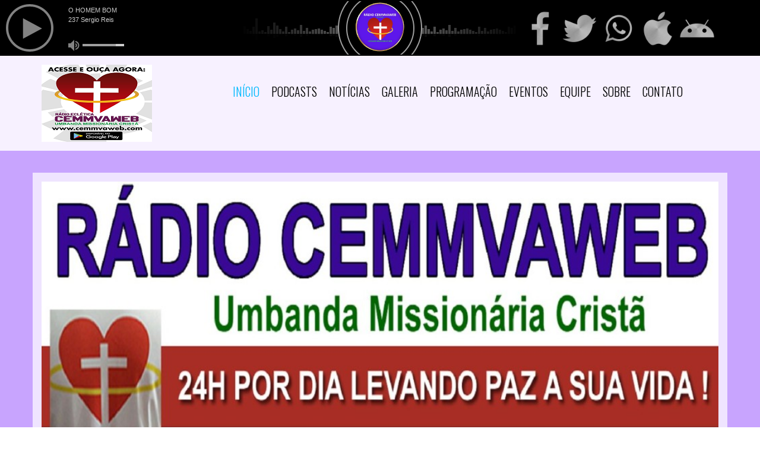

--- FILE ---
content_type: text/html; charset=UTF-8
request_url: https://www.cemmvaweb.com/
body_size: 23198
content:
<!DOCTYPE html>
<!--[if IE 8]>         <html class="no-js lt-ie9"> <![endif]-->
<!--[if gt IE 8]><!-->
<html class="no-js">
<!--<![endif]-->


<head>
<meta charset="utf-8">
<title>RÁDIO CEMMVAWEB</title>
<meta name="description" content="RÁDIO ECLÉTICA UMBANDA MISSIONÁRIA, 24 HORAS POR DIA LEVANDO PAZ À SUA VIDA!">
<meta name="keywords" content="Rádio cemmva, online, web rádio CEMMVAWEB, notícias, músicas, blog, eventos, vídeo, ao vivo." />

<link rel="preconnect" href="https://www.googletagmanager.com">
<link rel="preconnect" href="https://www.youtube.com">
<link rel="preconnect" href="https://cdnjs.cloudflare.com">

<meta property="og:type" content="website">
<meta property="og:title" content="RÁDIO CEMMVAWEB">
<meta property="og:description" content="RÁDIO ECLÉTICA UMBANDA MISSIONÁRIA, 24 HORAS POR DIA LEVANDO PAZ À SUA VIDA!">
<meta property="og:image:width" content="600">
<meta property="og:image:height" content="600"> 
<meta property="og:image" content="https://www.cemmvaweb.com/admin/assets/img/logo.png">
<meta property="og:url" content="https://www.cemmvaweb.com/">

<meta content="yes" name="apple-mobile-web-app-capable" />
<meta name="viewport" content="width=device-width, initial-scale=1">
<link rel="icon" href="admin/assets/img/favicon.jpg">
<link rel="shortcut icon" href="admin/assets/img/favicon.jpg" />
<link href="https://fonts.googleapis.com/css?family=Oswald:400,700,300" rel="preload stylesheet" as="style">
<link href="https://fonts.googleapis.com/css?family=Roboto:400,400italic,700" rel="preload stylesheet" as="style">


<link rel="preload stylesheet" as="style" type="text/css" href="assets/css/bootstrap.min.css?v=4.0.9">

<link rel="preload" as="font" crossorigin="anonymous" href="https://cdnjs.cloudflare.com/ajax/libs/font-awesome/4.7.0/fonts/fontawesome-webfont.woff2?v=4.7.0">

<link rel="preload stylesheet" as="style" href="https://cdnjs.cloudflare.com/ajax/libs/font-awesome/4.7.0/css/font-awesome.min.css">

<link rel="preload stylesheet" as="style" href="assets/css/jquery.vegas.css">
<link rel="preload stylesheet" as="style" href="assets/css/light.css?v=4.0.9">
<link rel="preload stylesheet" as="style" href="assets/css/blue.css?v=4.0.9">

<style type="text/css">
#audio-player {font-size: 10px;position: relative;width: 100%;bottom: 0;z-index: 9999;transition: all .2s ease-in-out;-webkit-transition: all .2s ease-in-out;-moz-transition: all .2s ease-in-out;-o-transition: all .2s ease-in-out;-ms-transition: all .2s ease-in-out;}
.rock-player .controls {z-index: 100;}
.link-none{padding-left: 0 !important;margin-bottom: 0 !important;}
.player-sticky{position: sticky !important;margin-right: 0px !important;}
</style>

<link rel="preload stylesheet" as="style"  href="inc/chat/js/emoji/style.css?v=4.0.9"><link rel="preload stylesheet" as="style"  href="assets/css/flexslider.css?v=4.0.9">
<link rel="canonical" href="https://www.cemmvaweb.com/">
</head><body>
<style type="text/css">
	.player{margin-bottom: -4px; border: none !important;}

</style>
<div class="navbar-fixed-top player-sticky">
	<section class="player" id="audio-player">
	  <iframe src="https://livemus.com.br/player_lm/index.php?porta=27050&cor=000000" frameborder="0" width="100%" height="94"></iframe>	</section>
</div><header>
  <nav class="navbar yamm navbar-default">
    <div class="container">
      <div class="navbar-header">
        <button type="button" class="navbar-toggle fa fa-navicon" role="button" aria-label="Menu Navbar"></button>
        <a class="navbar-brand" href="/">
            <img loading="lazy" src="admin/assets/img/logo.png?January212026632pm25" alt="RÁDIO CEMMVAWEB" />
        </a>
      </div>
      <div class="nav_wrapper">
        <div class="nav_scroll">
          <ul class="nav navbar-nav">
            <li class="active"><a href="/">Início</a></li>
            <li ><a href="podcasts">Podcasts</a></li>
            <li ><a href="news">Notícias</a></li>
            <li class="dropdown "><a href="#">Galeria <i class="fa fa-caret-right"></i></a>
              <ul class="dropdown-menu">
                <li><a href="fotos">Fotos</a></li>
                <li><a href="videos">Vídeos</a></li>
              </ul>
            </li>
                        <li ><a href="programacao">Programação</a></li>
            <li ><a href="eventos">Eventos</a></li>
            <li ><a href="equipe">Equipe</a></li>
            <li ><a href="sobre">Sobre</a></li>
            <li ><a href="contato">Contato</a></li>
          </ul>
        </div>
      </div>
    </div>
  </nav>
</header>
<ul class="vegas-slides hidden">
  <li><img loading="lazy" data-fade="2000"  src="admin/data/img/gallery/Bg/bg2.jpg" alt="" /></li>
 
</ul>
<div id="ajaxArea">
    <div class="pageContentArea">
      <section id="home-slider">
        <div class="container">
          <div class="home-inner">
            <div id="homeSliderNav" class="slider-nav"> 
              <a id="home-prev" href="#" class="prev fa fa-chevron-left"></a>
              <a id="home-next" href="#" class="next fa fa-chevron-right"></a>
            </div>
            <div id="flex-home" class="flexslider" data-animation="slide" data-animationSpeed="1000" data-autoPlay="true" data-slideshowSpeed="7000">
              <ul class="slides">
                

<li><img loading="lazy" src="admin/data/img/gallery/Slider/logo_rede_social_(1).jpg" alt="" />
</li>

              </ul>
            </div>
          </div>
        </div>
      </section>

      <div class="rockPlayerHolder"></div>
      <div class="clearfix"></div>

      <section id="updates">
        <div class="container">
          <div class="row">
            <div class="col-lg-3 col-md-3 col-sm-3">
              <h1>Locutor no Ar</h1>
              <span id="no-ar-home"></span>
              				<h1>Peça Sua Música</h1>
			<div class="event-feed">
				<section id="contact">
					<form id="pedido-form" action="inc/submit-pedido.php" method="post">
						
						<div class="form-group">
							<input class="" type="text" id="nome" name="nome" maxlength="50" placeholder="Nome" required />
						</div>
						<div class="form-group">
							<input class="" type="text" name="email" id="email" maxlength="100" placeholder="E-mail" required/>
						</div>
						<div class="">
							<textarea class="" name="message" id="message" maxlength="250" required placeholder="Seu Pedido"></textarea>
						</div>
						
						<center>
							<button id="submit1" type="submit" name="enviar">Enviar</button>
						</center>
					</form>
					<div id="pedido-error" style="display:none;color:#ff002a;">Por favor, forneça informações válidas</div>
					<div id="pedido-success" style="display:none;">Olá <span id="pedido-name"></span>, seu pedido foi enviado com sucesso, obrigado!</div>
				</section>
			</div>
							              
              
                          </div>

            <div class="col-lg-6 col-md-6 col-sm-6">
                            
              <h1>Últimas Notícias</h1>
              <div class="row">
<div class="col-md-12">
<div class="news-feed">
<a class="link-none" href="news-assista-ao-batv-da-tv-subae"><img loading="lazy" src="https://s2-g1.glbimg.com/R8hPlG_cZR-U2I5XFp04whn1n_w=/smart/filters:strip_icc()/i.s3.glbimg.com/v1/AUTH_59edd422c0c84a879bd37670ae4f538a/internal_photos/bs/2021/p/U/NQo77ZQaOKcQ5j2QFVeQ/img-facebook.jpg" alt="Assista ao BATV da TV Subaé "></a>
<a href="news-assista-ao-batv-da-tv-subae">Assista ao BATV da TV Subaé </a>
<ul><li><span class="fa fa-calendar"></span>21/01/2026</li></ul>
<p>Assista ao BATV da TV Subaé</p>
</div>
</div>
</div>
<div class="row">
<div class="col-md-12">
<div class="news-feed">
<a class="link-none" href="news-hospital-da-crianca-apos-df-atrasar-repasses-ministerio-da-saude-faz-vistoria-e-pode-abrir-auditoria"><img loading="lazy" src="https://s2-g1.glbimg.com/zdJrkanI0CmGuwXSaLKAL-FZi18=/i.s3.glbimg.com/v1/AUTH_59edd422c0c84a879bd37670ae4f538a/internal_photos/bs/2025/n/w/Rc8zbGSRuNMGhVMLcjuQ/hcb.jpg" alt="Hospital da Criança: após DF atrasar repasses, Ministério da Saúde faz vistoria e pode abrir auditoria"></a>
<a href="news-hospital-da-crianca-apos-df-atrasar-repasses-ministerio-da-saude-faz-vistoria-e-pode-abrir-auditoria">Hospital da Criança: após DF atrasar repasses, Ministério da Saúde faz vistoria e pode abrir auditoria</a>
<ul><li><span class="fa fa-calendar"></span>21/01/2026</li></ul>
<p>Ministério da Saúde faz vistoria no Hospital da Criança de Brasília e avalia auditoria
O Ministério da Saúde fez nesta quarta-feira (21)</p>
</div>
</div>
</div>
<div class="row">
<div class="col-md-12">
<div class="news-feed">
<a class="link-none" href="news-eptv2--ribeirao-e-franca"><img loading="lazy" src="https://s2-g1.glbimg.com/4nJ1rXm8Nk5tISd6_Cqg47RgRtY=/i.s3.glbimg.com/v1/AUTH_59edd422c0c84a879bd37670ae4f538a/internal_photos/bs/2020/V/h/hFmDSxS6m7LBBPA0SAlg/still0418-00010.jpg" alt="EPTV2 - Ribeirão e Franca"></a>
<a href="news-eptv2--ribeirao-e-franca">EPTV2 - Ribeirão e Franca</a>
<ul><li><span class="fa fa-calendar"></span>21/01/2026</li></ul>
<p>EPTV2 - Ribeirão e Franca Acompanhe as notícias desta quarta-feira (21).</p>
</div>
</div>
</div>
<div class="row">
<div class="col-md-12">
<div class="news-feed">
<a class="link-none" href="news-amapa-recebe-100-computadores-e-cursos-gratuitos-em-acao-do-governo-federal"><img loading="lazy" src="https://s2-g1.glbimg.com/amPyCPlOi-zXoFMf1vppYzUziXw=/i.s3.glbimg.com/v1/AUTH_59edd422c0c84a879bd37670ae4f538a/internal_photos/bs/2026/1/7/6vkQ9uSr2koD97w7LVyw/54899357616-80a372afd2-k.jpg-1-.jpeg" alt="Amapá recebe 100 computadores e cursos gratuitos em ação do Governo Federal"></a>
<a href="news-amapa-recebe-100-computadores-e-cursos-gratuitos-em-acao-do-governo-federal">Amapá recebe 100 computadores e cursos gratuitos em ação do Governo Federal</a>
<ul><li><span class="fa fa-calendar"></span>21/01/2026</li></ul>
<p>Governo Federal oferta diversos serviços nos dias 22 e 23 de janeiro, em Macapá
Macapá(AP) recebe nesta quinta (22) e sexta-feira (23) a te</p>
</div>
</div>
</div>
            </div>

            <div class="col-lg-3 col-md-3 col-sm-3">
              <h1>Aplicativos</h1>
              <div class="banner-app">
                <center>
	<a class="no-ajaxy" href="https://play.google.com/store/apps/details?id=app.livemus.cemmvawebbrasil&amp;pcampaignid=web_share" target="_blank"><img loading="lazy" src="assets/img/apk.png" alt="App Android"></a>
</center>                 <center><a class="no-ajaxy" href="https://play.google.com/store/apps/details?id=app.livemus.cemmvawebbrasil&amp;pcampaignid=web_share" target="_blank" width><img loading="lazy" src="assets/img/ios2.png" alt="App Iphone"></a></center>              </div>
             
              <h1>Ouça no Celular</h1>
              <center>
                <a class="no-ajaxy" href="https://play.google.com/store/apps/details?id=app.livemus.cemmvawebbrasil&amp;pcampaignid=web_share" target="_blank"><img loading="lazy" class="celularimg" src="assets/img/android.png" alt="Android"></a>
                <a class="no-ajaxy" href="https://play.google.com/store/apps/details?id=app.livemus.cemmvawebbrasil&amp;pcampaignid=web_share" target="_blank"><img loading="lazy" class="celularimg"  src="assets/img/ios.png" alt="Iphone"></a>
                                <a class="no-ajaxy" href="https://t.me/+WZyxe2jOVqNmN2E5" target="_blank"><img loading="lazy" class="celularimg"  src="assets/img/blackb.png" alt="BlackBerry"></a>              </center>
              
                                                      <h1>Doação</h1>
              <center>Ajude a Rádio  se manter no ar              <form target="_blank" action="https://pagseguro.uol.com.br/checkout/v2/donation.html" method="post">
                <input type="hidden" name="receiverEmail" value="tanddera@gmail.com" />
                <input type="hidden" name="currency" value="BRL" />
                <input type="hidden" name="iot" value="button" />
                <input type="image" src="assets/img/pagseguro.png" name="submit" alt="Pague com PagSeguro - é rápido, grátis e seguro!" />
              </form>
              </center>
                      </div>
        </div>
          <h1>Últimos Vídeos</h1>
              <div class="text-center">
                  <div class="col-md-3">
			<div <div class="video-feed">
				<img loading="lazy" src="https://img.youtube.com/vi/Q8_jlwTFb_Y/hqdefault.jpg" alt="IRMÃS TANDDERA">
				<a class="play-youtube" id="Q8_jlwTFb_Y" title="IRMÃS TANDDERA" href="#"><span class="fa fa-play"></span></a>
			</div>
		</div><div class="col-md-3">
			<div <div class="video-feed">
				<img loading="lazy" src="https://img.youtube.com/vi/Tjr0o0R_Tqc/hqdefault.jpg" alt="CONTRA PÂNICO">
				<a class="play-youtube" id="Tjr0o0R_Tqc" title="CONTRA PÂNICO" href="#"><span class="fa fa-play"></span></a>
			</div>
		</div><div class="col-md-3">
			<div <div class="video-feed">
				<img loading="lazy" src="https://img.youtube.com/vi/Cl16xS-gL_o/hqdefault.jpg" alt="MEDITAÇÃO">
				<a class="play-youtube" id="Cl16xS-gL_o" title="MEDITAÇÃO" href="#"><span class="fa fa-play"></span></a>
			</div>
		</div>              </div>
      </div>
    </section>
    <!-- youtube player modal -->
    <div class="modal fade" id="youtube-player" tabindex="-1" role="dialog" aria-labelledby="myModalLabel" aria-hidden="true">
        <div class="modal-dialog">
            <div class="modal-content">
                <div class="modal-header">
                    <button type="button" class="close" data-dismiss="modal" aria-hidden="true">&times;</button>
                    <h4 class="modal-title"><span id="youtube-title"></span></h4>
                </div>
                <div class="modal-body">
                    <div class="embed-container"><div id="youtube-embed"></div></div>
                </div>
          </div>
      </div>
    </div>
    </div><!--pageContent-->
</div><!--ajaxwrap-->
<section id="albums">
	<div class="container">
		<h1>Anunciantes</h1>
		<div class="albums-carousel">
			<div id="foo1">
				<div class="album">
		<img loading="lazy" src="admin/assets/img/anunciantes/2201-2021-06-12.jpg" alt="rádios online brasil"/><div class="hover">
		<ul>
			<li><a class='no-ajaxy' href="https://www.radiosonlinebrasil.com.br/radios/mg/radiocemmvaweb/" target="_bank" aria-label="rádios online brasil"><span class="fa fa-link"></span></a></li>
		</ul>
		<h3>rádios online brasil</h3>
		</div>
		</div><div class="album">
		<img loading="lazy" src="admin/assets/img/anunciantes/7980-2021-06-12.jpg" alt="CX RADIO"/><div class="hover">
		<ul>
			<li><a class='no-ajaxy' href="https://www.cxradio.com.br/radio/cemmvaweb" target="_bank" aria-label="CX RADIO"><span class="fa fa-link"></span></a></li>
		</ul>
		<h3>CX RADIO</h3>
		</div>
		</div><div class="album">
		<img loading="lazy" src="admin/assets/img/anunciantes/9515-2021-06-12.jpg" alt="colchões magnéticos massageador"/><div class="hover">
		<ul>
			<li><a class='no-ajaxy' href="https://www.lunatanddera.com" target="_bank" aria-label="colchões magnéticos massageador"><span class="fa fa-link"></span></a></li>
		</ul>
		<h3>colchões magnéticos massageador</h3>
		</div>
		</div><div class="album">
		<img loading="lazy" src="admin/assets/img/anunciantes/9873-2021-06-12.png" alt="RÁDIO CEMMVAWEB"/><div class="hover">
		<ul>
			<li><a class='no-ajaxy' href="https://play.google.com/store/apps/details?id=app.livemus.radiocemmvaweb&amp;hl=pt_BR&amp;gl=US" target="_bank" aria-label="RÁDIO CEMMVAWEB"><span class="fa fa-link"></span></a></li>
		</ul>
		<h3>RÁDIO CEMMVAWEB</h3>
		</div>
		</div><div class="album">
		<img loading="lazy" src="admin/assets/img/anunciantes/1397-2021-06-12.png" alt="radiosnet"/><div class="hover">
		<ul>
			<li><a class='no-ajaxy' href="https://www.radios.com.br/play/38195" target="_bank" aria-label="radiosnet"><span class="fa fa-link"></span></a></li>
		</ul>
		<h3>radiosnet</h3>
		</div>
		</div><div class="album">
		<img loading="lazy" src="admin/assets/img/anunciantes/8694-2022-08-01.jpg" alt="A BÍBLIA COMENTADA"/><div class="hover">
		<ul>
			<li><a class='no-ajaxy' href="https://p.eduzz.com/993749?a=77048165" target="_bank" aria-label="A BÍBLIA COMENTADA"><span class="fa fa-link"></span></a></li>
		</ul>
		<h3>A BÍBLIA COMENTADA</h3>
		</div>
		</div>
			</div>
		</div>
	</div>
</section><footer>
	<div class="container">
		<div class="row">
			<div class="col-lg-3 col-md-3 col-sm-3">
				<h4><span class="fa fa-sitemap"></span>Menu</h4>
				<div class="row">
					
					<div class="col-lg-6 col-md-6 col-sm-6">
						<ul class="sitemap">
							<li><a href="home">Início</a></li>
							<li><a href="podcasts">Podcasts</a></li>
							<li><a href="sobre">Sobre</a></li>
							<li><a href="news">Notícias</a></li>
					  							  		<li><a href="programacao">Programação</a></li>
						</ul>
					</div>

					<div class="col-lg-6 col-md-6 col-sm-6">
						<ul class="sitemap">
							<li><a href="eventos">Eventos</a></li>
							<li><a href="fotos">Fotos</a></li>
							<li><a href="videos">Vídeos</a></li>
							<li><a href="equipe">Equipe</a></li>
							<li><a href="contato">Contato</a></li>
						</ul>
					</div>
				</div>
	  		</div>
	  
	  		<div class="col-lg-3 col-md-3 col-sm-3">
				<h4><span class="fa fa-info-circle"></span>Informações</h4>
				<p>RÁDIO CEMMVAWEB</p>
				<p>RÁDIO ECLÉTICA UMBANDA MISSIONÁRIA, 24 HORAS POR DIA LEVANDO PAZ À SUA VIDA!</p>
	 		</div>
	  
			<div class="col-lg-3 col-md-3 col-sm-3">
				<h4><span class="fa fa-umbrella"></span>Previsão do Tempo</h4>
				<div id="cont_1b1fa37055c7ade2c0a8bfe174caa4e0"><script type="text/javascript" async src="https://www.tempo.com/wid_loader/1b1fa37055c7ade2c0a8bfe174caa4e0"></script></div>   
			</div>
	  
			<div class="col-lg-3 col-md-3 col-sm-3">
				<h4><span class="fa fa-envelope"></span>Contato</h4>

				 <i class="fa fa-envelope-o fa-2x"></i> radiocemmva@gmail.com				 <br/><br/>
				 				 <i class="fa fa-whatsapp fa-2x"></i> <a class="no-ajaxy" href="https://api.whatsapp.com/send?phone=5532991310497" target="_blank">WhatsApp</a>
				 			</div>
	  	</div>   

		<ul class="social">
			<hr> 
			<span class="fa fa-info-circle"> Visitas: 2949910 </span>   |   <span class="fa fa-info-circle"> Online: 30</span>			<br><br>

							<li><a class="no-ajaxy" href="https://www.instagram.com/lunatanddera/" target="_bank" title="Instagram"><span class="fa fa-instagram"></span></a></li>
			
							<li><a class="no-ajaxy" href="https://api.whatsapp.com/send?phone=5532991310497" target="_bank" title="WhatsApp"><span class="fa fa-whatsapp"></span></a></li>
			
							<li><a class="no-ajaxy" href="https://t.me/+WZyxe2jOVqNmN2E5" target="_bank" title="Telegram"><span class="fa fa-telegram"></span></a></li>
			
							<li><a class="no-ajaxy" href="https://www.youtube.com/TECLUNA" target="_bank" title="Youtube"><span class="fa fa-youtube"></span></a></li>
			
							<li><a class="no-ajaxy" href="https://www.facebook.com/cemmvaweb" target="_bank" title="Facebook"><span class="fa fa-facebook"></span></a></li>
			
							<li><a class="no-ajaxy" href="https://www.instagram.com/lunatanddera/" target="_bank" title="Twitter"><span class="fa fa-twitter"></span></a></li>
			
							<li><a class="no-ajaxy" href="#https://play.google.com/store/apps/details?id=app.livemus.cemmvawebbrasil&amp;pcampaignid=web_share" target="_bank" title="SoundCloud"><span class="fa fa-soundcloud"></span></a></li>
			
						<li><a class="no-ajaxy" href="#https://play.google.com/store/apps/details?id=app.livemus.cemmvawebbrasil&amp;pcampaignid=web_share" target="_bank" title="TikTok"><svg width="16pt" height="16pt" viewBox="0 0 512 512" ><path d="m432.734375 112.464844c-53.742187 0-97.464844-43.722656-97.464844-97.464844 0-8.285156-6.714843-15-15-15h-80.335937c-8.28125 0-15 6.714844-15 15v329.367188c0 31.59375-25.707032 57.296874-57.300782 57.296874s-57.296874-25.703124-57.296874-57.296874c0-31.597657 25.703124-57.300782 57.296874-57.300782 8.285157 0 15-6.714844 15-15v-80.335937c0-8.28125-6.714843-15-15-15-92.433593 0-167.632812 75.203125-167.632812 167.636719 0 92.433593 75.199219 167.632812 167.632812 167.632812 92.433594 0 167.636719-75.199219 167.636719-167.632812v-145.792969c29.851563 15.917969 63.074219 24.226562 97.464844 24.226562 8.285156 0 15-6.714843 15-15v-80.335937c0-8.28125-6.714844-15-15-15zm0 0"/></svg></a></li>
			
							<li><a class="no-ajaxy" href="#https://play.google.com/store/apps/details?id=app.livemus.cemmvawebbrasil&amp;pcampaignid=web_share" target="_bank" title="Pinterest"><span class="fa fa-pinterest"></span></a></li>

						
							<li><a class="no-ajaxy" href="https://play.google.com/store/apps/details?id=app.livemus.cemmvawebbrasil&amp;pcampaignid=web_share" target="_bank" title="Linkedin"><span class="fa fa-linkedin"></span></a></li>
			
							<li><a class="no-ajaxy" href="#https://play.google.com/store/apps/details?id=app.livemus.cemmvawebbrasil&amp;pcampaignid=web_share" target="_bank" title="Flickr"><span class="fa fa-flickr"></span></a></li>
			
		</ul>
		<p class="text-center">RÁDIO CEMMVAWEB © 2026  - Todos os direitos reservados.</p>
		<p class="text-center"><a href="https://hostrp.com.br" target="_blank" title="FORNECEDOR: Host Rio Preto"><img src="https://hostrp.com.br/images/logo.png" width="200" height="150"></a></p>
	</div>
</footer>

		<!-- <script async src="assets/js/modernizr-2.6.2-respond-1.1.0.min.js"></script> -->
<script defer src="assets/js/jquery.js"></script>
<script defer src="assets/js/ajaxify.min.js"></script>
<script defer src="assets/js/bootstrap.min.js?v=4.0.9"></script>
<script defer src="assets/js/jquery.carouFredSel-6.2.1-packed.js?v=4.0.9"></script>
<script defer src="assets/js/jquery.vegas.min.js?v=4.0.9"></script>
<script defer src="assets/js/jquery.flexslider-min.js?v=4.0.9"></script>
<script defer src="assets/jPlayer/jquery.jplayer.min.js"></script>
<script defer src="assets/jPlayer/add-on/jplayer.playlist.min.js"></script>
<script defer src="assets/js/main.min.js?v=4.0.9"></script>
<script defer src="admin/includes/tracker.js?uri=/&ref="></script>
<script async src="https://www.googletagmanager.com/gtag/js?id=UA-41206449-1"></script>
<script>
  window.dataLayer = window.dataLayer || [];
  function gtag(){dataLayer.push(arguments);}
  gtag('js', new Date());
  gtag('config', 'UA-41206449-1');
</script></body>
</html>


--- FILE ---
content_type: text/html; charset=UTF-8
request_url: https://livemus.com.br/player_lm/index.php?porta=27050&cor=000000
body_size: 2020
content:
<head>
<html xmlns="http://www.w3.org/1999/xhtml"><head>
<meta http-equiv="Content-Type" content="text/html; charset=utf-8" />
<meta name="viewport" content="width=device-width, initial-scale=1, maximum-scale=3">
<title>LiveMus</title>


<style>
body {
	margin: 0;
		padding: 0;
		overflow: hidden;}
@media screen and (max-width: 1240px) {
  .redesocial {
	  display: none;
}
} 
</style>
<!-- must have -->
<link href="audio8_html5.css" rel="stylesheet" type="text/css">

<script src="https://ajax.googleapis.com/ajax/libs/jquery/2.0.1/jquery.min.js" type="text/javascript"></script>
<script src="https://ajax.googleapis.com/ajax/libs/jqueryui/1.11.1/jquery-ui.min.js"></script>
<!-- and new libraries to use lastfm -->
<script type="text/javascript" src="lastfm.api.md5.js"></script>
<script type="text/javascript" src="lastfm.api.js"></script>
<script type="text/javascript" src="lastfm.api.cache.js"></script>
<!-- and new libraries to use lastfm -->
<script type="text/javascript" src="swfobject.js"></script>
<script src="jquery.mousewheel.min.js" type="text/javascript"></script>
<script src="jquery.touchSwipe.min.js" type="text/javascript"></script>
<script src="audio8_html5.js" type="text/javascript"></script>
<!-- must have -->





	<script>
	jQuery(function() {
		setTimeout(function(){
				jQuery("#lbg_audio8_html5_shoutcast_2").audio8_html5({
					skin:"lightHover",
					playerHeight:94,
					titleWidth:200,
					playerBackgroundColor:"#000000",
					playerBackgroundOpacity:200,
					sticky:false,
					bannerWidth:728,
					bannerHeight:90,
					bannerIntervalSeconds:5,
					bannerLinkTarget:"darkHover",
					initialVolume:0.8,
					autoPlay:false,
					volumeOffColor:"#cccccc",
					volumeOnColor:"#9f9f9f",
					songTitleColor:"#cccccc",
					radioStationColor:"#FFFFFF",
					imageBorderColor:"#000000",
					minimizeButtonText:"",
					minButtonColor:"#989898",
					minButtonHoverColor:"#ffffff",
					facebookAppID:"",
					facebookShareTitle:"SHOUT - HTML5 Radio Player With Ads - ShoutCast and IceCast Support",
					facebookShareDescription:"A top-notch responsive HTML5 Radio Player with ads support, compatible with all major browsers and mobile devices.",
					pathToAjaxFiles:"",
					nowPlayingInterval:30,
					grabLastFmPhoto:true,
					grabStreamnameAndGenre:true,
					noImageAvailable:"https://livemus.com.br/logos/logo-27050-f7599d0dab.png",
					translateRadioStation:"NO AR - ",
					translateReadingData:"lendo dados...",
					translateAllRadioStations:"ALL RADIO STATIONS",
					popupWidth:1100,
					popupHeight:500,
					barsColor:"#848484",
					showGradientOverBars:true,
					showBanner:false,
					showVolume:true,
					showFacebookBut:false,
					showTwitterBut:false,
					showPopupBut:false,
					showRadioStation:true,
					showTitle:true,
					showPlaylistBut:false,
					playlistTopPos:5,
					playlistBgColor:"#0a0a0a",
					playlistRecordBgOffColor:"#000000",
					playlistRecordBgOnColor:"#828282",
					playlistRecordBottomBorderOffColor:"#333333",
					playlistRecordBottomBorderOnColor:"#333333",
					playlistRecordTextOffColor:"#cccccc",
					playlistRecordTextOnColor:"#ffffff",
					categoryRecordBgOffColor:"#222222",
					categoryRecordBgOnColor:"#333333",
					categoryRecordBottomBorderOffColor:"#2f2f2f",
					categoryRecordBottomBorderOnColor:"#2f2f2f",
					categoryRecordTextOffColor:"#777777",
					categoryRecordTextOnColor:"#00b4f9",
					numberOfThumbsPerScreen:7,
					playlistPadding:18,
					firstCateg:"ALL RADIO STATIONS",
					showCategories:true,
					selectedCategBg:"#555555",
					selectedCategOffColor:"#FFFFFF",
					selectedCategOnColor:"#00b4f9",
					selectedCategMarginBottom:12,
					showSearchArea:true,
					searchAreaBg:"#555555",
					searchInputText:"search...",
					searchInputBg:"#cccccc",
					searchInputBorderColor:"#333333",
					searchInputTextColor:"#333333",
					showPlaylistNumber:true
				});
		}, 1000);		
	});
</script>
</head>

<body bgcolor="#555555">

    <div class="audio8_html5_sticky">
				<div class="audio8_html5">
					<audio id="lbg_audio8_html5_shoutcast_2" preload="metadata">
						<div class="xaudioplaylist">
							<ul>
								<li class="xradiostream">https://live8.livemus.com.br:27050/stream</li>
							</ul>
						</div>
						   Nenhum recurso de reprodução de áudio HTML5 para este navegador. Use <a href="https://www.google.pt/intl/pt-PT/chrome/" target="_blank">Google Chrome!</a>
					</audio>
				</div>
			</div>
<div class="redesocial" style="width: 400px; float: right; overflow: hidden; position: absolute; top: 18; right: 0">
	
<a href="https://www.facebook.com/cemmvaweb/" target="_blank">
<img src="iconeprata03.png" width="60" height="60" style="float: left; margin-right: 6px;">
</a>
<a href="https://www.instagram.com/radio_cemmvaweb/" target="_blank">
<img src="iconeprata04.png" width="60" height="60" style="float: left; margin-right: 6px;">
</a>
<a href="https://api.whatsapp.com/send?l=pt_pt&phone=32991310497" target="_blank">
<img src="iconeprata06.png" width="60" height="60" style="float: left; margin-right: 6px;">
</a>
    
    
<a href="http://live8.livemus.com.br:27050/stream" target="_blank">
<img src="iconeprata01.png" width="60" height="60" style="float: left; margin-right: 6px;">
</a>
    
<a href="https://play.google.com/store/apps/details?id=app.livemus.cemmvawebbrasil&pcampaignid=web_share" target="_blank">
<img src="iconeprata05.png" width="60" height="60" style="float: left;">
</a>   
    
</div>
</body>
</html>


--- FILE ---
content_type: text/html; charset=UTF-8
request_url: https://www.cemmvaweb.com/admin/includes/locutor/no-ar-home.php
body_size: 872
content:
<style type="text/css">
.centralizar_table{vertical-align:middle !important;border: none !important;}   
table>.top5-back{padding: 3px 3px 3px 3px;width: 100%;}
.no-ar-feed{padding-top: 0px;border-bottom:none}
.player_top_img {width: 80px;}
</style>
																<table class="table top5-back text-center">
					<tr>
						<td class="centralizar_table"><img class="player_top_img"  src="admin/assets/img/users/1153-2022-06-11.jpg" alt="LUNA TANDDERA"></td>

						<td class="centralizar_table ">
							<div class='no-ar-feed event-feed'>
								<h5>LUNA TANDDERA</h5>
								<p style="margin: 0 0 0;">Gospel Mix</p>
								<i>12:00 - 23:59</i> 
							</div>
						</td>
					</tr>
				</table>
											 


--- FILE ---
content_type: text/html; charset=UTF-8
request_url: https://livemus.com.br/player_lm/streamandgenre.php?the_stream=https%3A%2F%2Flive8.livemus.com.br%3A27050%2Fstream&cur_i=0&translateAllRadioStations=ALL+RADIO+STATIONS&_=1769031149448
body_size: 64
content:
0#----#Radio Cemmva Web#----#ALL RADIO STATIONS;umbanda-ecl�tica

--- FILE ---
content_type: text/html; charset=UTF-8
request_url: https://livemus.com.br/player_lm/now_playing.php?the_stream=https%3A%2F%2Flive8.livemus.com.br%3A27050%2Fstream&_=1769031149459
body_size: 29
content:
237 Sergio Reis - O Homem Bom

--- FILE ---
content_type: text/css
request_url: https://livemus.com.br/player_lm/audio8_html5.css
body_size: 4596
content:
/*
available controllers:
	- darkHover
	- lightHover
*/

.the_wrapper {
	/*border:1px solid #FFF000;*/
	overflow: visible !important;
}


/* the container */
.audio8_html5 {
	/*background:#0000CC;
	padding:5px;*/
}
.audio8_html5 a {
    -webkit-transition: none 0s;
    transition: none 0s;
	margin:0 !important;
	padding: 0 !important;
	border:none !important;
}
.audio8_html5 * {
	-webkit-box-sizing: content-box;
    -moz-box-sizing: content-box;
    box-sizing: content-box;
}

.audio8_html5_sticky {
	width: 100%;
	position: fixed;
	z-index: 999999;
	bottom: 0px;
	left: 0px;
	margin-left: 0;
}
/*.audio8_html5_min {
	position:absolute;
	right:10px;
	bottom:100px;
	z-index:9999999;
	cursor:pointer;
}*/



.xaudioplaylist {
	display:none;
}

/* jquery ui styles */
.ui-slider-handle {
	position: absolute;
	z-index: 2;
	display: block;
	margin-left:-0.6em;
	cursor: default;
	outline: none;
}

.ui-slider-range {
	display:block;
	width:100%;
	height:100%;
	left:0;
	bottom: 0;
	border:0 none;
	position:absolute;
	z-index:1;
}

.ui-progressbar {
	/*height: 5px;*/
}
.ui-progressbar-value {
	height:100%;
}


.lbg_border_radius {
	/*border-style:hidden;
	border-width:0px;	*/
	border-style:solid;
	border-radius: 150px;
	-webkit-border-radius: 150px;
	-moz-border-radius: 150px;
	-ms-border-radius: 150px;
	color:transparent;
}





/* darkHover */
.audio8_html5.darkHover {
	float: left;
	position: relative;
	font-size:11px !important;
	font-family:Arial, Helvetica, sans-serif !important;
	color:#FFF;
	margin:0;
	padding:0;
	/*
	-webkit-transition: all 1s ease;
	      -moz-transition: all 1s ease;
	      -o-transition: all 1s ease;
	      -ms-transition: all 1s ease;
	      transition: all 1s ease;
	*/
}

.audio8_html5.darkHover .AudioCloseBut {
	top:-21px !important;
	width:110px;
	height:21px;
	position:absolute;
	right:0;
	cursor:pointer;
	text-align:center;
	color:#333; /*available param 'minButtonColor' */
	font-size:11px;
	font-weight:bold;
	line-height:20px;
	pointer-events: auto !important;
	/*background:url(controllers/darkHover/close-off.png) no-repeat;
	border:1px solid #090;*/
}
.audio8_html5.darkHover .AudioCloseBut:hover {
	color:#F00;
}

.audio8_html5.darkHover .audio8_html5_arrow_div {
	width: 0;
	height: 0;
	border-left: 8px solid transparent;
	border-right: 8px solid transparent;
	margin: 6px 10px 3px 10px;
}
.audio8_html5.darkHover .audio8_html5_arrow_down {
	border-top: 8px solid #333; /*available param 'minButtonColor' */
}
.audio8_html5.darkHover .audio8_html5_arrow_up {
	border-bottom: 8px solid #333; /*available param 'minButtonColor' */
}

/*.audio8_html5.darkHover .AudioOpenBut {
	background:url(controllers/darkHover/open-off.png) no-repeat;
}
.audio8_html5.darkHover .AudioOpenBut:hover {
	background:url(controllers/darkHover/open-on.png) no-repeat;
}*/

.audio8_html5.darkHover .AudioControls {
	/*clear: both;*/
	width: 100%;
	margin:0;
	padding:0;
}

.audio8_html5.darkHover .FrameBehindPlayer {
	/*clear: both;*/
	position:absolute;
	width: 100%;
	height:20px;
	margin:0;
	padding:0;
}

.audio8_html5.darkHover .FrameBehindPlayerText {
	/*clear: both;*/
	position:absolute;
	width: 100%;
	margin:0;
	padding:0;
	overflow:hidden;
}




.audio8_html5.darkHover .ximage {
	position:absolute;
	z-index:3;
	width: 90px;
	height: 90px;
}

.audio8_html5.darkHover .xspeakers {
	position:absolute;
	z-index:4;
	width: 600px;
	height: 90px;
	background:url(controllers/darkHover/speakers.png) no-repeat;
}
.audio8_html5.darkHover .xgradient {
	width:470px;
	height:90px;
	position:absolute;
	z-index:2;
	/*background: rgba(245,245,245,1);*/
}



.audio8_html5.darkHover .AudioFacebook {
	/*float:left;*/
	position:absolute;
	cursor: pointer;
	display: block;
	margin:0;
	padding:0;
	z-index:1;
	width: 16px;
	height: 16px;
	background: url(controllers/darkHover/facebook-off.png) no-repeat;
}
.audio8_html5.darkHover .AudioFacebook:hover {
    background: url(controllers/darkHover/facebook-on.png) no-repeat;
}

.audio8_html5.darkHover .AudioTwitter {
	/*float:left;*/
	position:absolute;
	cursor: pointer;
	display: block;
	margin:0;
	padding:0;
	z-index:1;
	width: 16px;
	height: 16px;
	background: url(controllers/darkHover/twitter-off.png) no-repeat;
}
.audio8_html5.darkHover .AudioTwitter:hover {
    background: url(controllers/darkHover/twitter-on.png) no-repeat;
}

.audio8_html5.darkHover .AudioPopup {
	/*float:left;*/
	position:absolute;
	cursor: pointer;
	display: block;
	margin:0;
	padding:0;
	z-index:1;
	width: 16px;
	height: 16px;
	background: url(controllers/darkHover/popup-off.png) no-repeat;
	border:1px solid #0FC;
}
.audio8_html5.darkHover .AudioPopup:hover {
    background: url(controllers/darkHover/popup-on.png) no-repeat;
}



/* play */
.audio8_html5.darkHover .AudioPlay {
	/*float:left;*/
	position:absolute;
	z-index:3;
	cursor: pointer;
	display: block;
	margin:0;
	padding:0;
	width: 80px;
	height: 80px;
	background: url(controllers/darkHover/play-on.png) no-repeat;
}
.audio8_html5.darkHover .AudioPlay:hover {
    background: url(controllers/darkHover/play-on.png) no-repeat;
}


/* pause */
.audio8_html5.darkHover .AudioPause {
	/*float:left;*/
	position:absolute;
	cursor: pointer;
	display: block;
	margin:0;
	padding:0;
	width: 85px;
	height: 85px;
	background: url(controllers/darkHover/pause-on.png) no-repeat;
}
.audio8_html5.darkHover .AudioPause:hover {
	background: url(controllers/darkHover/pause-on.png) no-repeat;
}
/* prev */
.audio8_html5.darkHover .AudioPrev {
	/*float:left;*/
	position:absolute;
	cursor: pointer;
	display: none !important;
	visibility:hidden !important;
	margin:0;
	padding:0;
	width: 40px;
	height: 41px;
	background: url(controllers/darkHover/prev-off.png) no-repeat;
}
.audio8_html5.darkHover .AudioPrev:hover {
    background: url(controllers/darkHover/prev-on.png) no-repeat;
}
/* next */
.audio8_html5.darkHover .AudioNext {
	/*float:left;*/
	position:absolute;
	cursor: pointer;
	display: none !important;
	visibility:hidden !important;
	margin:0;
	padding:0;
	width: 40px;
	height: 41px;
	background: url(controllers/darkHover/next-off.png) no-repeat;
}
.audio8_html5.darkHover .AudioNext:hover {
    background: url(controllers/darkHover/next-on.png) no-repeat;
}




/*show/hide playlist */
.audio8_html5.darkHover .AudioShowHidePlaylist {
	/*float:left;*/
	position:absolute;
	cursor: pointer;
	display: block;
	margin:0;
	padding:0;
	z-index:1;
	width: 16px;
	height: 16px;
	background: url(controllers/darkHover/showhideplaylist-off.png) no-repeat;
}
.audio8_html5.darkHover .AudioShowHidePlaylist:hover {
    background: url(controllers/darkHover/showhideplaylist-on.png) no-repeat;
}







/* volume button Mute & UnMute*/
.audio8_html5.darkHover .VolumeButton {
	/*float:left;*/
	position:absolute;
	cursor: pointer;
	display: block;
	margin:0;
	padding:0;
	width: 19px;
	height: 19px;
	background: url(controllers/darkHover/volume-off.png) no-repeat;
}
.audio8_html5.darkHover .VolumeButton:hover {
	background: url(controllers/darkHover/volume-on.png) no-repeat;
}

.audio8_html5.darkHover .VolumeButtonMuted {
	background: url(controllers/darkHover/volumeMute-off.png) no-repeat;
}
.audio8_html5.darkHover .VolumeButtonMuted:hover {
	background: url(controllers/darkHover/volumeMute-on.png) no-repeat;
}

/* volume slider */
.audio8_html5.darkHover .VolumeSlider {
	/*float:left;*/
	position:absolute;
	cursor: pointer;
	display: block;
	margin:0;
	padding:0;
	width:70px;
	height:4px;
	/*background: #fff000;*/
}

.audio8_html5.darkHover .VolumeSlider .ui-slider-handle {
	display:none;
}

.audio8_html5.darkHover .VolumeSlider .ui-slider-handle.ui-state-hover {
	/*background: #fff000;*/
}

.audio8_html5.darkHover .VolumeSlider .ui-slider-range {
	position:relative;
	height:4px;
	/*background: #00F; blue*/
}






/* buffer */
.audio8_html5.darkHover .AudioBuffer {
	/*float:left;*/
	position:absolute;
	cursor: pointer;
	display: block;
	height: 4px;
	margin:0;
	padding:0;
	/*width:100%;*/
}
.audio8_html5.darkHover .AudioBuffer .ui-widget-content {  }
.audio8_html5.darkHover .AudioBuffer .ui-widget-header { /*background:#93C; mauve*/ }


/* seek */
.audio8_html5.darkHover .AudioSeek {
	/*clear:both;*/
	cursor: pointer;
	position:absolute;
	height: 4px;
	margin:0;
	padding:0;
	/*margin-top:-9px; margin:5px 0px 5px 0px; (AudioBuffer) + height:4px;*/
}

.audio8_html5.darkHover .AudioSeek .ui-slider-handle {
	display:none;
}

.audio8_html5.darkHover .AudioSeek .ui-slider-handle.ui-state-hover {
	/*background: #fff000;*/
}

.audio8_html5.darkHover .AudioSeek .ui-slider-range {
	height:4px;
}



/*song Station & Title*/
.audio8_html5.darkHover .songTitle {
	position:absolute;
	float:left;
	display: block;
	overflow:hidden;
	height:14px;
	margin:0;
	padding:0;
	line-height:1;
	font-weight: normal;
	/*border:1px solid #CC6;*/
}

.audio8_html5.darkHover .songTitleInside {
	position:absolute;
	white-space: nowrap;
	width:auto;
	text-align:center;
	font-size:11px !important;
	font-family:Arial, Helvetica, sans-serif !important;
	text-transform:uppercase;
}

.audio8_html5.darkHover .radioStation {
	position:absolute;
	margin-left:0;
	/*float:left;*/
	display: block;
	overflow:hidden;
	height:12px;
	margin:0;
	padding:0;
	line-height:1;
	font-weight: normal;
	text-align:left;
	font-size:11px !important;
	font-family:Arial, Helvetica, sans-serif !important;
	text-transform:capitalize;
	/*border:1px solid #CC6;*/
}


.audio8_html5.darkHover .artistName {
	position:absolute;
	margin-left:0;
	/*float:left;*/
	display: block;
	overflow:hidden;
	height:12px;
	margin:0;
	padding:0;
	line-height:1;
	font-weight: normal;
	text-align:left;
	font-size:11px !important;
	font-family:Arial, Helvetica, sans-serif !important;
	text-transform:capitalize;
	/*border:1px solid #000000;*/
}



/* playlist */
.audio8_html5.darkHover .selectedCategDiv {
	cursor: pointer;
	margin:0;
	padding:0px 0px;
	text-align:center;
	/*font-size:13px;
	line-height:1.5;
	font-weight:bold;*/
	background-image:url(controllers/darkHover/categories_arrow_bg.png);
	background-repeat:no-repeat;
}
.audio8_html5.darkHover .innerSelectedCategDiv {
	cursor: pointer;
	overflow:hidden;
	height:25px;
	box-sizing:content-box;
	width:80%;
	margin:0;
	padding:0px 10%;
	text-align:center;
	font-size:13px;
	line-height:1.9;
	font-weight:bold;
	background-image:url(controllers/darkHover/categories_arrow_bg.png);
	background-repeat:no-repeat;
}

.audio8_html5.darkHover .searchDiv {
	margin:0;
	padding:0;
	background-image:url(controllers/darkHover/search_icon.png);
	background-repeat:no-repeat;
	background-position: 10px 50%;
}

.audio8_html5.darkHover .search_term {
	   background-color:#FFF;
     border: 1px solid #333333;
     color: #000000;
     font:11px Arial, Helvetica, sans-serif;
	 	 margin:3px 30px !important;
     padding: 1px;
		 height:14px !important;
}

.audio8_html5.darkHover .thumbsHolderWrapper {
	position:absolute;
	height:100%;
	margin-top:0px;
	overflow:hidden;
	z-index:100;
}
.audio8_html5.darkHover .thumbsHolderVisibleWrapper {
	/*position:absolute;*/
	position:relative;
	height:100%;
	overflow:hidden;
	clear:both;/*new*/
}
.audio8_html5.darkHover .thumbsHolder {
	position:absolute;
	text-align:left;
	-webkit-overflow-scrolling: touch;
}
/* thumbsOFF */
.audio8_html5.darkHover .thumbsHolder_ThumbOFF {
	display:block;
	height:30px;
	cursor: pointer;
	background:#000;
	overflow:hidden;
	border-bottom:1px solid #ff0000;
	line-height:2.5em;
}
.audio8_html5.darkHover .thumbsHolder_ThumbOFF  .padding {
	padding:2px 10px 10px 10px !important;
	font-size:11px !important;
	font-family:Arial, Helvetica, sans-serif !important;
}


/*  scroller start */
.audio8_html5.darkHover .slider-vertical {
	display:none;
	position:absolute;
	width:9px;
	z-index:99999;
}

.audio8_html5.darkHover .slider-vertical.ui-slider { position: relative;}
.audio8_html5.darkHover .slider-vertical.ui-slider .ui-slider-handle { position: absolute; z-index: 2; width: 9px; height: 16px; cursor: pointer; background:url(controllers/darkHover/scrollerFaceOFF.png) 0 0 no-repeat; }
.audio8_html5.darkHover .slider-vertical.ui-slider .ui-slider-handle:hover {  background:url(controllers/darkHover/scrollerFaceON.png) 0 0 no-repeat; }
.audio8_html5.darkHover .slider-vertical.ui-slider .ui-slider-range { position: absolute; z-index: 1; display: block; border: 0; }


.audio8_html5.darkHover .slider-vertical.ui-slider-vertical { width: 9px; height: 100px; }
.audio8_html5.darkHover .slider-vertical.ui-slider-vertical .ui-slider-handle { left: 0px; margin-left: 0px; margin-bottom: -16px !important; border: 0; }
.audio8_html5.darkHover .slider-vertical.ui-slider-vertical .ui-slider-range { left: 0; width: 100%; }
.audio8_html5.darkHover .slider-vertical.ui-slider-vertical .ui-slider-range-min { bottom: 0; }
.audio8_html5.darkHover .slider-vertical.ui-slider-vertical .ui-slider-range-max { top: 0; }


/* Component containers
----------------------------------*/
.audio8_html5.darkHover .slider-vertical.ui-widget-content { /*background: #ff7800;*/}
.audio8_html5.darkHover .slider-vertical .ui-widget-header { /*background: #24ff00;*/ }


/* Corner radius */
.audio8_html5.darkHover .slider-vertical.ui-corner-all {}

/* Interaction states
----------------------------------
.audio8_html5.darkHover .slider-vertical.ui-state-default {background: #000000; }
.audio8_html5.darkHover .slider-vertical.ui-state-hover { background: #FFF000;  }
*/
/*  scroller end */












/* lightHover */
.audio8_html5.lightHover {
	float: left;
	position: relative;
	font-size:11px !important;
	font-family:Arial, Helvetica, sans-serif !important;
	color:#FFF;
	margin:0;
	padding:0;
}

.audio8_html5.lightHover .AudioCloseBut {
	top:-21px !important;
	width:110px;
	height:21px;
	position:absolute;
	right:0;
	cursor:pointer;
	text-align:center;
	color:#333;
	font-size:11px;
	font-weight:bold;
	line-height:20px;
	pointer-events: auto !important;
	/*background:url(controllers/lightHover/close-off.png) no-repeat;
	border:1px solid #090;*/
}
.audio8_html5.lightHover .AudioCloseBut:hover {
	color:#F00;
}

.audio8_html5.lightHover .audio8_html5_arrow_div {
	width: 0;
	height: 0;
	border-left: 8px solid transparent;
	border-right: 8px solid transparent;
	margin: 6px 10px 3px 10px;
}
.audio8_html5.lightHover .audio8_html5_arrow_down {
	border-top: 8px solid #F00; /*available param 'minButtonColor' */
}
.audio8_html5.lightHover .audio8_html5_arrow_up {
	border-bottom: 8px solid #333; /*available param 'minButtonColor' */
}

/*.audio8_html5.lightHover .AudioOpenBut {
	background:url(controllers/lightHover/open-off.png) no-repeat;
}
.audio8_html5.lightHover .AudioOpenBut:hover {
	background:url(controllers/lightHover/open-on.png) no-repeat;
}*/

.audio8_html5.lightHover .AudioControls {
	/*clear: both;*/
	width: 100%;
	margin:0;
	padding:0;
}

.audio8_html5.lightHover .FrameBehindPlayer {
	/*clear: both;*/
	position:absolute;
	width: 100%;
	height:20px;
	margin:0;
	padding:0;
}

.audio8_html5.lightHover .FrameBehindPlayerText {
	/*clear: both;*/
	position:absolute;
	width: 100%;
	margin:0;
	padding:0;
	overflow:hidden;
}




.audio8_html5.lightHover .ximage {
	position:absolute;
	z-index:3;
	width: 90px;
	height: 90px;
}

.audio8_html5.lightHover .xspeakers {
	position:absolute;
	z-index:4;
	width: 600px;
	height: 90px;
	background:url(controllers/lightHover/speakers.png) no-repeat;
}
.audio8_html5.lightHover .xgradient {
	width:470px;
	height:90px;
	position:absolute;
	z-index:2;
	/*background: rgba(245,245,245,1);*/
}



.audio8_html5.lightHover .AudioFacebook {
	/*float:left;*/
	position:absolute;
	cursor: pointer;
	display: block;
	margin:0;
	padding:0;
	z-index:1;
	width: 16px;
	height: 16px;
	background: url(controllers/lightHover/facebook-off.png) no-repeat;
}
.audio8_html5.lightHover .AudioFacebook:hover {
    background: url(controllers/lightHover/facebook-on.png) no-repeat;
}

.audio8_html5.lightHover .AudioTwitter {
	/*float:left;*/
	position:absolute;
	cursor: pointer;
	display: block;
	margin:0;
	padding:0;
	z-index:1;
	width: 16px;
	height: 16px;
	background: url(controllers/lightHover/twitter-off.png) no-repeat;
}
.audio8_html5.lightHover .AudioTwitter:hover {
    background: url(controllers/lightHover/twitter-on.png) no-repeat;
}

.audio8_html5.lightHover .AudioPopup {
	/*float:left;*/
	position:absolute;
	cursor: pointer;
	display: block;
	margin:0;
	padding:0;
	z-index:1;
	width: 16px;
	height: 16px;
	background: url(controllers/lightHover/popup-off.png) no-repeat;
	border:1px solid #0FC;
}
.audio8_html5.lightHover .AudioPopup:hover {
    background: url(controllers/lightHover/popup-on.png) no-repeat;
}



/* play */
.audio8_html5.lightHover .AudioPlay {
	/*float:left;*/
	position:absolute;
	z-index:3;
	cursor: pointer;
	display: block;
	margin:0;
	padding:0;
	width: 80px;
	height: 80px;
	background: url(controllers/lightHover/play-off.png) no-repeat;
}
.audio8_html5.lightHover .AudioPlay:hover {
    background: url(controllers/lightHover/play-on.png) no-repeat;
}


/* pause */
.audio8_html5.lightHover .AudioPause {
	/*float:left;*/
	position:absolute;
	cursor: pointer;
	display: block;
	margin:0;
	padding:0;
	width: 85px;
	height: 85px;
	background: url(controllers/lightHover/pause-off.png) no-repeat;
}
.audio8_html5.lightHover .AudioPause:hover {
	background: url(controllers/lightHover/pause-on.png) no-repeat;
}
/* prev */
.audio8_html5.lightHover .AudioPrev {
	/*float:left;*/
	position:absolute;
	cursor: pointer;
	display: none !important;
	visibility:hidden !important;
	margin:0;
	padding:0;
	width: 40px;
	height: 41px;
	background: url(controllers/lightHover/prev-off.png) no-repeat;
}
.audio8_html5.lightHover .AudioPrev:hover {
    background: url(controllers/lightHover/prev-on.png) no-repeat;
}
/* next */
.audio8_html5.lightHover .AudioNext {
	/*float:left;*/
	position:absolute;
	cursor: pointer;
	display: none !important;
	visibility:hidden !important;
	margin:0;
	padding:0;
	width: 40px;
	height: 41px;
	background: url(controllers/lightHover/next-off.png) no-repeat;
}
.audio8_html5.lightHover .AudioNext:hover {
    background: url(controllers/lightHover/next-on.png) no-repeat;
}




/*show/hide playlist */
.audio8_html5.lightHover .AudioShowHidePlaylist {
	/*float:left;*/
	position:absolute;
	cursor: pointer;
	display: block;
	margin:0;
	padding:0;
	z-index:1;
	width: 16px;
	height: 16px;
	background: url(controllers/lightHover/showhideplaylist-off.png) no-repeat;
}
.audio8_html5.lightHover .AudioShowHidePlaylist:hover {
    background: url(controllers/lightHover/showhideplaylist-on.png) no-repeat;
}







/* volume button Mute & UnMute*/
.audio8_html5.lightHover .VolumeButton {
	/*float:left;*/
	position:absolute;
	cursor: pointer;
	display: block;
	margin:0;
	padding:0;
	width: 19px;
	height: 19px;
	background: url(controllers/lightHover/volume-off.png) no-repeat;
}
.audio8_html5.lightHover .VolumeButton:hover {
	background: url(controllers/lightHover/volume-on.png) no-repeat;
}

.audio8_html5.lightHover .VolumeButtonMuted {
	background: url(controllers/lightHover/volumeMute-off.png) no-repeat;
}
.audio8_html5.lightHover .VolumeButtonMuted:hover {
	background: url(controllers/lightHover/volumeMute-on.png) no-repeat;
}

/* volume slider */
.audio8_html5.lightHover .VolumeSlider {
	/*float:left;*/
	position:absolute;
	cursor: pointer;
	display: block;
	margin:0;
	padding:0;
	width:70px;
	height:4px;
	/*background: #fff000;*/
}

.audio8_html5.lightHover .VolumeSlider .ui-slider-handle {
	display:none;
}

.audio8_html5.lightHover .VolumeSlider .ui-slider-handle.ui-state-hover {
	/*background: #fff000;*/
}

.audio8_html5.lightHover .VolumeSlider .ui-slider-range {
	position:relative;
	height:4px;
	/*background: #00F; blue*/
}






/* buffer */
.audio8_html5.lightHover .AudioBuffer {
	/*float:left;*/
	position:absolute;
	cursor: pointer;
	display: block;
	height: 4px;
	margin:0;
	padding:0;
	/*width:100%;*/
}
.audio8_html5.lightHover .AudioBuffer .ui-widget-content {  }
.audio8_html5.lightHover .AudioBuffer .ui-widget-header { /*background:#93C; mauve*/ }


/* seek */
.audio8_html5.lightHover .AudioSeek {
	/*clear:both;*/
	cursor: pointer;
	position:absolute;
	height: 4px;
	margin:0;
	padding:0;
	/*margin-top:-9px; margin:5px 0px 5px 0px; (AudioBuffer) + height:4px;*/
}

.audio8_html5.lightHover .AudioSeek .ui-slider-handle {
	display:none;
}

.audio8_html5.lightHover .AudioSeek .ui-slider-handle.ui-state-hover {
	/*background: #fff000;*/
}

.audio8_html5.lightHover .AudioSeek .ui-slider-range {
	height:4px;
}



/*song Station & Title*/
.audio8_html5.lightHover .songTitle {
	position:absolute;
	float:left;
	display: block;
	overflow:hidden;
	height:14px;
	margin:0;
	padding:0;
	line-height:1;
	font-weight: normal;
	/*border:1px solid #CC6;*/
}

.audio8_html5.lightHover .songTitleInside {
	position:absolute;
	white-space: nowrap;
	width:auto;
	text-align:center;
	font-size:11px !important;
	font-family:Arial, Helvetica, sans-serif !important;
	text-transform:uppercase;
}

.audio8_html5.lightHover .radioStation {
	position:absolute;
	margin-left:0;
	/*float:left;*/
	display: block;
	overflow:hidden;
	height:12px;
	margin:0;
	padding:0;
	line-height:1;
	font-weight: normal;
	text-align:left;
	font-size:11px !important;
	font-family:Arial, Helvetica, sans-serif !important;
	text-transform:capitalize;
	/*border:1px solid #CC6;*/
}


.audio8_html5.lightHover .artistName {
	position:absolute;
	margin-left:0;
	/*float:left;*/
	display: block;
	overflow:hidden;
	height:12px;
	margin:0;
	padding:0;
	line-height:1;
	font-weight: normal;
	text-align:left;
	font-size:11px !important;
	font-family:Arial, Helvetica, sans-serif !important;
	text-transform:capitalize;
	/*border:1px solid #000000;*/
}



/* playlist */
.audio8_html5.lightHover .selectedCategDiv {
	cursor: pointer;
	margin:0;
	padding:0px 0px;
	text-align:center;
	/*font-size:13px;
	line-height:1.5;
	font-weight:bold;*/
	background-image:url(controllers/lightHover/categories_arrow_bg.png);
	background-repeat:no-repeat;
}
.audio8_html5.lightHover .innerSelectedCategDiv {
	cursor: pointer;
	overflow:hidden;
	height:25px;
	box-sizing:content-box;
	width:80%;
	margin:0;
	padding:0px 10%;
	text-align:center;
	font-size:13px;
	line-height:1.9;
	font-weight:bold;
	background-image:url(controllers/lightHover/categories_arrow_bg.png);
	background-repeat:no-repeat;
}

.audio8_html5.lightHover .searchDiv {
	margin:0;
	padding:0;
	background-image:url(controllers/lightHover/search_icon.png);
	background-repeat:no-repeat;
	background-position: 10px 50%;
}

.audio8_html5.lightHover .search_term {
	   background-color:#FFF;
     border: 1px solid #333333;
     color: #000000;
     font:11px Arial, Helvetica, sans-serif;
	   margin:3px 30px !important;
     padding: 1px;
		 height:14px !important;
}

.audio8_html5.lightHover .thumbsHolderWrapper {
	position:absolute;
	height:100%;
	margin-top:0px;
	overflow:hidden;
	z-index:100;
}
.audio8_html5.lightHover .thumbsHolderVisibleWrapper {
	/*position:absolute;*/
	position:relative;
	height:100%;
	overflow:hidden;
	clear:both;/*new*/
}
.audio8_html5.lightHover .thumbsHolder {
	position:absolute;
	text-align:left;
	-webkit-overflow-scrolling: touch;
}
/* thumbsOFF */
.audio8_html5.lightHover .thumbsHolder_ThumbOFF {
	display:block;
	height:30px;
	cursor: pointer;
	background:#000;
	overflow:hidden;
	border-bottom:1px solid #ff0000;
	line-height:2.5em;
}
.audio8_html5.lightHover .thumbsHolder_ThumbOFF  .padding {
	padding:2px 10px 10px 10px !important;
	font-size:11px !important;
	font-family:Arial, Helvetica, sans-serif !important;
}


/*  scroller start */
.audio8_html5.lightHover .slider-vertical {
	display:none;
	position:absolute;
	width:9px;
	z-index:99999;
}

.audio8_html5.lightHover .slider-vertical.ui-slider { position: relative;}
.audio8_html5.lightHover .slider-vertical.ui-slider .ui-slider-handle { position: absolute; z-index: 2; width: 9px; height: 16px; cursor: pointer; background:url(controllers/lightHover/scrollerFaceOFF.png) 0 0 no-repeat; }
.audio8_html5.lightHover .slider-vertical.ui-slider .ui-slider-handle:hover {  background:url(controllers/lightHover/scrollerFaceON.png) 0 0 no-repeat; }
.audio8_html5.lightHover .slider-vertical.ui-slider .ui-slider-range { position: absolute; z-index: 1; display: block; border: 0; }


.audio8_html5.lightHover .slider-vertical.ui-slider-vertical { width: 9px; height: 100px; }
.audio8_html5.lightHover .slider-vertical.ui-slider-vertical .ui-slider-handle { left: 0px; margin-left: 0px; margin-bottom: -16px !important; border: 0; }
.audio8_html5.lightHover .slider-vertical.ui-slider-vertical .ui-slider-range { left: 0; width: 100%; }
.audio8_html5.lightHover .slider-vertical.ui-slider-vertical .ui-slider-range-min { bottom: 0; }
.audio8_html5.lightHover .slider-vertical.ui-slider-vertical .ui-slider-range-max { top: 0; }


/* Component containers
----------------------------------*/
.audio8_html5.lightHover .slider-vertical.ui-widget-content { /*background: #ff7800;*/}
.audio8_html5.lightHover .slider-vertical .ui-widget-header { /*background: #24ff00;*/ }


/* Corner radius */
.audio8_html5.lightHover .slider-vertical.ui-corner-all {}

/* Interaction states
----------------------------------
.audio8_html5.lightHover .slider-vertical.ui-state-default {background: #000000; }
.audio8_html5.lightHover .slider-vertical.ui-state-hover { background: #FFF000;  }
*/
/*  scroller end */






/*
==============================================
perspectiveDownZero        Made by Christian Pucci
==============================================
*/
.perspectiveDownZero {
	-webkit-backface-visibility: visible !important;
	backface-visibility: visible !important;
	-webkit-animation-name: perspectiveDownZero;
	animation-name: perspectiveDownZero;

	-webkit-animation-duration: 0s;
	animation-duration: 0s;
	-webkit-animation-fill-mode: both;
	animation-fill-mode: both;
}

@-webkit-keyframes perspectiveDownZero {
  0% {
    -webkit-transform-origin: 0 100%;
    -webkit-transform: perspective(0px) rotateX(0deg);
  }

  100% {
    -webkit-transform-origin: 0 100%;
    -webkit-transform: perspective(0px) rotateX(-180deg);
  }
}
@keyframes perspectiveDownZero {
  0% {
    transform-origin: 0 100%;
    transform: perspective(0px) rotateX(0deg);
  }

  100% {
    transform-origin: 0 100%;
    transform: perspective(0px) rotateX(-180deg);
  }
}



.barsContainer {
	position:absolute;
	width:459px;
	height:60px;
	z-index:1;
	top:50%;
	left:50%;
	/*-webkit-transform: translate(-50%, 0%);
	-ms-transform:translate(-50%, 0%);
	transform: translate(-50%, 0%);
	-webkit-transform: translate3d(0, 0 , 0);
	-ms-transform:translate3d(0, 0 , 0);
	transform: translate3d(0, 0 , 0);
    -webkit-backface-visibility: hidden;
	-ms-backface-visibility: hidden;
    backface-visibility: hidden;
    -webkit-perspective: 1000;
	-ms-perspective: 1000;
    perspective: 1000;*/
}


.bars {
    height: 40px;
    margin: 0px 0 0 0px;
    position: absolute;
    width: 459px;
	/*border:1px solid #900;*/
}



.bar {
   background: #ffffff;
    bottom: 0px;
    height: 0px;
    position: absolute;
    width: 4px;
}


.sound {
	-webkit-animation-name: sound;
	animation-name: sound;

	-webkit-animation-duration: 0ms;
	animation-duration: 0ms;

	-webkit-animation-delay: -800ms;
	-animation-delay: -800ms;

	-webkit-animation-timing-function: linear;
    animation-timing-function: linear;

	-webkit-animation-iteration-count: infinite;
    animation-iteration-count: infinite;

	-webkit-animation-direction: alternate;
    animation-direction: alternate;

}



@keyframes sound {
    0% {
       opacity: .90;
        height: 3px;

	/*-webkit-transform: translate(-50%, 0%);
	-ms-transform:translate(-50%, 0%);
	transform: translate(-50%, 0%);
	-webkit-transform: translate3d(0, 0 , 0);
	-ms-transform:translate3d(0, 0 , 0);
	transform: translate3d(0, 0 , 0);
    -webkit-backface-visibility: hidden;
	-ms-backface-visibility: hidden;
    backface-visibility: hidden;
    -webkit-perspective: 1000;
	-ms-perspective: 1000;
    perspective: 1000;*/
    }
    100% {
        opacity: 1;
        height: 38px;

	/*-webkit-transform: translate(-50%, 0%);
	-ms-transform:translate(-50%, 0%);
	transform: translate(-50%, 0%);
	-webkit-transform: translate3d(0, 0 , 0);
	-ms-transform:translate3d(0, 0 , 0);
	transform: translate3d(0, 0 , 0);
    -webkit-backface-visibility: hidden;
	-ms-backface-visibility: hidden;
    backface-visibility: hidden;
    -webkit-perspective: 1000;
	-ms-perspective: 1000;
    perspective: 1000; */
    }
}



.sound2 {
	-webkit-animation-name: sound2;
	animation-name: sound2;

	-webkit-animation-duration: 0ms;
	animation-duration: 0ms;

	-webkit-animation-delay: -800ms;
	-animation-delay: -800ms;

	-webkit-animation-timing-function: linear;
    animation-timing-function: linear;

	-webkit-animation-iteration-count: infinite;
    animation-iteration-count: infinite;

	-webkit-animation-direction: alternate;
    animation-direction: alternate;
}

@keyframes sound2 {
    0% {
       opacity: .10;
        height: 0px;

	/*-webkit-transform: translate(-50%, 0%);
	-ms-transform:translate(-50%, 0%);
	transform: translate(-50%, 0%);*/
	/*-webkit-transform: translate3d(0, 0 , 0);
	-ms-transform:translate3d(0, 0 , 0);
	transform: translate3d(0, 0 , 0);
    -webkit-backface-visibility: hidden;
	-ms-backface-visibility: hidden;
    backface-visibility: hidden;
    -webkit-perspective: 1000;
	-ms-perspective: 1000;
    perspective: 1000;*/
    }
    100% {
        opacity: .20;
        height: 15px;

	/*-webkit-transform: translate(-50%, 0%);
	-ms-transform:translate(-50%, 0%);
	transform: translate(-50%, 0%);*/
	/*-webkit-transform: translate3d(0, 0 , 0);
	-ms-transform:translate3d(0, 0 , 0);
	transform: translate3d(0, 0 , 0);
    -webkit-backface-visibility: hidden;
	-ms-backface-visibility: hidden;
    backface-visibility: hidden;
    -webkit-perspective: 1000;
	-ms-perspective: 1000;
    perspective: 1000;  */
    }
}


/*.bar:nth-child(odd) {
	 background-color:#F00 !important;
}

.bar:nth-child(even) {
	background-color:#00F !important;

}*/

.bar:nth-child(1)  { left: 0px; animation-duration: 464ms;}
.bar:nth-child(2)  { left: 5px; animation-duration: 433ms;}
.bar:nth-child(3)  { left: 10px; animation-duration: 387ms;}
.bar:nth-child(4)  { left: 15px; animation-duration: 458ms;}
.bar:nth-child(5)  { left: 20px; animation-duration: 300ms;}
.bar:nth-child(6)  { left: 25px; animation-duration: 407ms;}
.bar:nth-child(7)  { left: 30px; animation-duration: 421ms;}
.bar:nth-child(8)  { left: 35px; animation-duration: 399ms;}
.bar:nth-child(9)  { left: 40px; animation-duration: 467ms;}
.bar:nth-child(10) { left: 45px; animation-duration: 422ms;}

.bar:nth-child(11) { left: 50px; animation-duration: 515ms;}
.bar:nth-child(12) { left: 55px; animation-duration: 474ms;}
.bar:nth-child(13) { left: 60px; animation-duration: 433ms;}
.bar:nth-child(14) { left: 65px; animation-duration: 407ms;}
.bar:nth-child(15) { left: 70px; animation-duration: 458ms;}
.bar:nth-child(16) { left: 75px; animation-duration: 400ms;}
.bar:nth-child(17) { left: 80px; animation-duration: 427ms;}
.bar:nth-child(18) { left: 85px; animation-duration: 441ms;}
.bar:nth-child(19) { left: 90px; animation-duration: 419ms;}
.bar:nth-child(20) { left: 95px; animation-duration: 487ms;}

.bar:nth-child(21) { left: 100px; animation-duration: 412ms;}
.bar:nth-child(22) { left: 105px; animation-duration: 444ms;}
.bar:nth-child(23) { left: 110px; animation-duration: 403ms;}
.bar:nth-child(24) { left: 115px; animation-duration: 377ms;}
.bar:nth-child(25) { left: 120px; animation-duration: 428ms;}
.bar:nth-child(26) { left: 125px; animation-duration: 370ms;}
.bar:nth-child(27) { left: 130px; animation-duration: 377ms;}
.bar:nth-child(28) { left: 135px; animation-duration: 411ms;}
.bar:nth-child(29) { left: 140px; animation-duration: 399ms;}
.bar:nth-child(30) { left: 145px; animation-duration: 457ms;}

.bar:nth-child(31) { left: 150px; animation-duration: 442ms;}
.bar:nth-child(32) { left: 155px; animation-duration: 474ms;}
.bar:nth-child(33) { left: 160px; animation-duration: 433ms;}
.bar:nth-child(34) { left: 165px; animation-duration: 407ms;}
.bar:nth-child(35) { left: 170px; animation-duration: 458ms;}
.bar:nth-child(36) { left: 175px; animation-duration: 400ms;}
.bar:nth-child(37) { left: 180px; animation-duration: 427ms;}
.bar:nth-child(38) { left: 185px; animation-duration: 441ms;}
.bar:nth-child(39) { left: 190px; animation-duration: 419ms;}
.bar:nth-child(40) { left: 195px; animation-duration: 487ms;}

.bar:nth-child(41) { left: 200px; animation-duration: 442ms;}
.bar:nth-child(42) { left: 205px; animation-duration: 474ms;}
.bar:nth-child(43) { left: 210px; animation-duration: 433ms;}
.bar:nth-child(44) { left: 215px; animation-duration: 407ms;}
.bar:nth-child(45) { left: 220px; animation-duration: 458ms;}
.bar:nth-child(46) { left: 225px; animation-duration: 400ms;}
.bar:nth-child(47) { left: 230px; animation-duration: 427ms;}
.bar:nth-child(48) { left: 235px; animation-duration: 441ms;}
.bar:nth-child(49) { left: 240px; animation-duration: 419ms;}
.bar:nth-child(50) { left: 245px; animation-duration: 487ms;}

.bar:nth-child(51) { left: 250px; animation-duration: 442ms;}
.bar:nth-child(52) { left: 255px; animation-duration: 474ms;}
.bar:nth-child(53) { left: 260px; animation-duration: 433ms;}
.bar:nth-child(54) { left: 265px; animation-duration: 407ms;}
.bar:nth-child(55) { left: 270px; animation-duration: 458ms;}
.bar:nth-child(56) { left: 275px; animation-duration: 400ms;}
.bar:nth-child(57) { left: 280px; animation-duration: 427ms;}
.bar:nth-child(58) { left: 285px; animation-duration: 441ms;}
.bar:nth-child(59) { left: 290px; animation-duration: 419ms;}
.bar:nth-child(60) { left: 295px; animation-duration: 487ms;}

.bar:nth-child(61) { left: 300px; animation-duration: 442ms;}
.bar:nth-child(62) { left: 305px; animation-duration: 474ms;}
.bar:nth-child(63) { left: 310px; animation-duration: 433ms;}
.bar:nth-child(64) { left: 315px; animation-duration: 407ms;}
.bar:nth-child(65) { left: 320px; animation-duration: 458ms;}
.bar:nth-child(66) { left: 325px; animation-duration: 400ms;}
.bar:nth-child(67) { left: 330px; animation-duration: 427ms;}
.bar:nth-child(68) { left: 335px; animation-duration: 441ms;}
.bar:nth-child(69) { left: 340px; animation-duration: 419ms;}
.bar:nth-child(70) { left: 345px; animation-duration: 487ms;}

.bar:nth-child(71) { left: 350px; animation-duration: 412ms;}
.bar:nth-child(72) { left: 355px; animation-duration: 444ms;}
.bar:nth-child(73) { left: 360px; animation-duration: 403ms;}
.bar:nth-child(74) { left: 365px; animation-duration: 377ms;}
.bar:nth-child(75) { left: 370px; animation-duration: 428ms;}
.bar:nth-child(76) { left: 375px; animation-duration: 370ms;}
.bar:nth-child(77) { left: 380px; animation-duration: 377ms;}
.bar:nth-child(78) { left: 385px; animation-duration: 411ms;}
.bar:nth-child(79) { left: 390px; animation-duration: 399ms;}
.bar:nth-child(80) { left: 395px; animation-duration: 457ms;}

.bar:nth-child(81) { left: 400px; animation-duration: 412ms;}
.bar:nth-child(82) { left: 405px; animation-duration: 444ms;}
.bar:nth-child(83) { left: 410px; animation-duration: 403ms;}
.bar:nth-child(84) { left: 415px; animation-duration: 377ms;}
.bar:nth-child(85) { left: 420px; animation-duration: 428ms;}
.bar:nth-child(86) { left: 425px; animation-duration: 370ms;}
.bar:nth-child(87) { left: 430px; animation-duration: 377ms;}
.bar:nth-child(88) { left: 435px; animation-duration: 411ms;}
.bar:nth-child(89) { left: 440px; animation-duration: 399ms;}
.bar:nth-child(90) { left: 445px; animation-duration: 457ms;}

.bar:nth-child(91) { left: 450px; animation-duration: 442ms;}
.bar:nth-child(92) { left: 455px; animation-duration: 474ms;}
.bar:nth-child(93) { left: 460px; animation-duration: 433ms;}
/*.bar:nth-child(94) { left: 465px; animation-duration: 407ms;}
.bar:nth-child(95) { left: 470px; animation-duration: 458ms;}
/*.bar:nth-child(96) { left: 475px; animation-duration: 500ms;}
.bar:nth-child(97) { left: 480px; animation-duration: 537ms;}
.bar:nth-child(98) { left: 485px; animation-duration: 561ms;}
.bar:nth-child(99) { left: 490px; animation-duration: 591ms;}
.bar:nth-child(100) { left: 495px; animation-duration: 601ms;}***********/


--- FILE ---
content_type: application/javascript
request_url: https://www.tempo.com/wid_loader/1b1fa37055c7ade2c0a8bfe174caa4e0
body_size: 173
content:
(function(w) {var d = w.document;var c = d.getElementById("cont_1b1fa37055c7ade2c0a8bfe174caa4e0");if (c) {c.style.cssText = "width: 443px; color: #868686; background-color: #FFFFFF; border:1px solid #D6D6D6; margin: 0 auto; font-family: Arial;";var e = d.createElement("iframe");e.style.cssText = "width:443px; color:#868686; height:258px;";e.id = "1b1fa37055c7ade2c0a8bfe174caa4e0";e.src='https://www.tempo.com/getwid/1b1fa37055c7ade2c0a8bfe174caa4e0';e.frameBorder = 0;e.allowTransparency = true;e.scrolling = "no";e.name = "flipe";c.appendChild(e);}})(window);